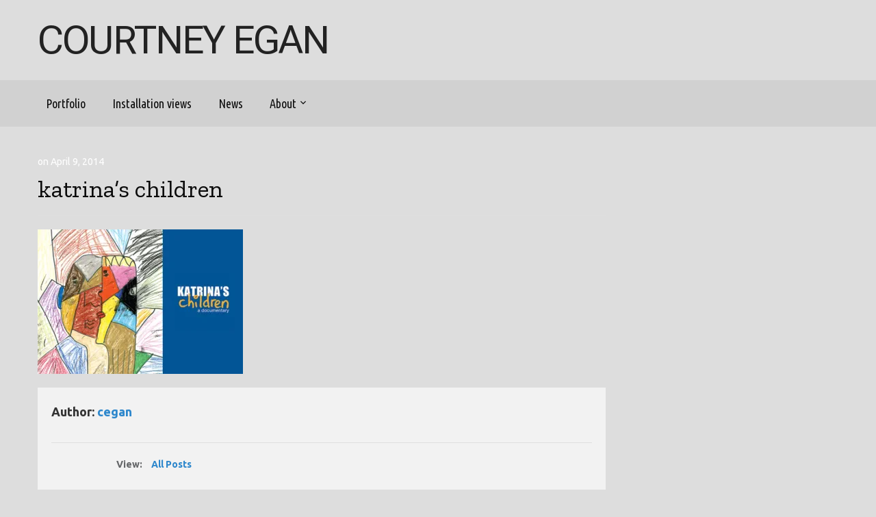

--- FILE ---
content_type: text/html; charset=UTF-8
request_url: https://courtneyegan.net/katrinas-children/
body_size: 9703
content:
<!DOCTYPE html>
<html xmlns="http://www.w3.org/1999/xhtml" lang="en-US">
<head>
    <meta http-equiv="Content-Type" content="text/html; charset=UTF-8" />
   	<meta name="viewport" content="width=device-width, initial-scale=1.0" />

	<link rel="pingback" href="https://courtneyegan.net/blog/xmlrpc.php" />

	<title>katrina&#8217;s children &#8211; Courtney Egan</title>
<meta name='robots' content='max-image-preview:large' />
<link rel='dns-prefetch' href='//stats.wp.com' />
<link rel='dns-prefetch' href='//fonts.googleapis.com' />
<link rel='dns-prefetch' href='//v0.wordpress.com' />
<link rel='preconnect' href='//i0.wp.com' />
<link rel="alternate" type="application/rss+xml" title="Courtney Egan &raquo; Feed" href="https://courtneyegan.net/feed/" />
<link rel="alternate" type="application/rss+xml" title="Courtney Egan &raquo; Comments Feed" href="https://courtneyegan.net/comments/feed/" />
<link rel="alternate" type="application/rss+xml" title="Courtney Egan &raquo; katrina&#8217;s children Comments Feed" href="https://courtneyegan.net/feed/?attachment_id=160" />
<link rel="alternate" title="oEmbed (JSON)" type="application/json+oembed" href="https://courtneyegan.net/wp-json/oembed/1.0/embed?url=https%3A%2F%2Fcourtneyegan.net%2Fkatrinas-children%2F" />
<link rel="alternate" title="oEmbed (XML)" type="text/xml+oembed" href="https://courtneyegan.net/wp-json/oembed/1.0/embed?url=https%3A%2F%2Fcourtneyegan.net%2Fkatrinas-children%2F&#038;format=xml" />
<style id='wp-img-auto-sizes-contain-inline-css' type='text/css'>
img:is([sizes=auto i],[sizes^="auto," i]){contain-intrinsic-size:3000px 1500px}
/*# sourceURL=wp-img-auto-sizes-contain-inline-css */
</style>
<style id='wp-emoji-styles-inline-css' type='text/css'>

	img.wp-smiley, img.emoji {
		display: inline !important;
		border: none !important;
		box-shadow: none !important;
		height: 1em !important;
		width: 1em !important;
		margin: 0 0.07em !important;
		vertical-align: -0.1em !important;
		background: none !important;
		padding: 0 !important;
	}
/*# sourceURL=wp-emoji-styles-inline-css */
</style>
<style id='wp-block-library-inline-css' type='text/css'>
:root{--wp-block-synced-color:#7a00df;--wp-block-synced-color--rgb:122,0,223;--wp-bound-block-color:var(--wp-block-synced-color);--wp-editor-canvas-background:#ddd;--wp-admin-theme-color:#007cba;--wp-admin-theme-color--rgb:0,124,186;--wp-admin-theme-color-darker-10:#006ba1;--wp-admin-theme-color-darker-10--rgb:0,107,160.5;--wp-admin-theme-color-darker-20:#005a87;--wp-admin-theme-color-darker-20--rgb:0,90,135;--wp-admin-border-width-focus:2px}@media (min-resolution:192dpi){:root{--wp-admin-border-width-focus:1.5px}}.wp-element-button{cursor:pointer}:root .has-very-light-gray-background-color{background-color:#eee}:root .has-very-dark-gray-background-color{background-color:#313131}:root .has-very-light-gray-color{color:#eee}:root .has-very-dark-gray-color{color:#313131}:root .has-vivid-green-cyan-to-vivid-cyan-blue-gradient-background{background:linear-gradient(135deg,#00d084,#0693e3)}:root .has-purple-crush-gradient-background{background:linear-gradient(135deg,#34e2e4,#4721fb 50%,#ab1dfe)}:root .has-hazy-dawn-gradient-background{background:linear-gradient(135deg,#faaca8,#dad0ec)}:root .has-subdued-olive-gradient-background{background:linear-gradient(135deg,#fafae1,#67a671)}:root .has-atomic-cream-gradient-background{background:linear-gradient(135deg,#fdd79a,#004a59)}:root .has-nightshade-gradient-background{background:linear-gradient(135deg,#330968,#31cdcf)}:root .has-midnight-gradient-background{background:linear-gradient(135deg,#020381,#2874fc)}:root{--wp--preset--font-size--normal:16px;--wp--preset--font-size--huge:42px}.has-regular-font-size{font-size:1em}.has-larger-font-size{font-size:2.625em}.has-normal-font-size{font-size:var(--wp--preset--font-size--normal)}.has-huge-font-size{font-size:var(--wp--preset--font-size--huge)}.has-text-align-center{text-align:center}.has-text-align-left{text-align:left}.has-text-align-right{text-align:right}.has-fit-text{white-space:nowrap!important}#end-resizable-editor-section{display:none}.aligncenter{clear:both}.items-justified-left{justify-content:flex-start}.items-justified-center{justify-content:center}.items-justified-right{justify-content:flex-end}.items-justified-space-between{justify-content:space-between}.screen-reader-text{border:0;clip-path:inset(50%);height:1px;margin:-1px;overflow:hidden;padding:0;position:absolute;width:1px;word-wrap:normal!important}.screen-reader-text:focus{background-color:#ddd;clip-path:none;color:#444;display:block;font-size:1em;height:auto;left:5px;line-height:normal;padding:15px 23px 14px;text-decoration:none;top:5px;width:auto;z-index:100000}html :where(.has-border-color){border-style:solid}html :where([style*=border-top-color]){border-top-style:solid}html :where([style*=border-right-color]){border-right-style:solid}html :where([style*=border-bottom-color]){border-bottom-style:solid}html :where([style*=border-left-color]){border-left-style:solid}html :where([style*=border-width]){border-style:solid}html :where([style*=border-top-width]){border-top-style:solid}html :where([style*=border-right-width]){border-right-style:solid}html :where([style*=border-bottom-width]){border-bottom-style:solid}html :where([style*=border-left-width]){border-left-style:solid}html :where(img[class*=wp-image-]){height:auto;max-width:100%}:where(figure){margin:0 0 1em}html :where(.is-position-sticky){--wp-admin--admin-bar--position-offset:var(--wp-admin--admin-bar--height,0px)}@media screen and (max-width:600px){html :where(.is-position-sticky){--wp-admin--admin-bar--position-offset:0px}}

/*# sourceURL=wp-block-library-inline-css */
</style><style id='global-styles-inline-css' type='text/css'>
:root{--wp--preset--aspect-ratio--square: 1;--wp--preset--aspect-ratio--4-3: 4/3;--wp--preset--aspect-ratio--3-4: 3/4;--wp--preset--aspect-ratio--3-2: 3/2;--wp--preset--aspect-ratio--2-3: 2/3;--wp--preset--aspect-ratio--16-9: 16/9;--wp--preset--aspect-ratio--9-16: 9/16;--wp--preset--color--black: #000000;--wp--preset--color--cyan-bluish-gray: #abb8c3;--wp--preset--color--white: #ffffff;--wp--preset--color--pale-pink: #f78da7;--wp--preset--color--vivid-red: #cf2e2e;--wp--preset--color--luminous-vivid-orange: #ff6900;--wp--preset--color--luminous-vivid-amber: #fcb900;--wp--preset--color--light-green-cyan: #7bdcb5;--wp--preset--color--vivid-green-cyan: #00d084;--wp--preset--color--pale-cyan-blue: #8ed1fc;--wp--preset--color--vivid-cyan-blue: #0693e3;--wp--preset--color--vivid-purple: #9b51e0;--wp--preset--gradient--vivid-cyan-blue-to-vivid-purple: linear-gradient(135deg,rgb(6,147,227) 0%,rgb(155,81,224) 100%);--wp--preset--gradient--light-green-cyan-to-vivid-green-cyan: linear-gradient(135deg,rgb(122,220,180) 0%,rgb(0,208,130) 100%);--wp--preset--gradient--luminous-vivid-amber-to-luminous-vivid-orange: linear-gradient(135deg,rgb(252,185,0) 0%,rgb(255,105,0) 100%);--wp--preset--gradient--luminous-vivid-orange-to-vivid-red: linear-gradient(135deg,rgb(255,105,0) 0%,rgb(207,46,46) 100%);--wp--preset--gradient--very-light-gray-to-cyan-bluish-gray: linear-gradient(135deg,rgb(238,238,238) 0%,rgb(169,184,195) 100%);--wp--preset--gradient--cool-to-warm-spectrum: linear-gradient(135deg,rgb(74,234,220) 0%,rgb(151,120,209) 20%,rgb(207,42,186) 40%,rgb(238,44,130) 60%,rgb(251,105,98) 80%,rgb(254,248,76) 100%);--wp--preset--gradient--blush-light-purple: linear-gradient(135deg,rgb(255,206,236) 0%,rgb(152,150,240) 100%);--wp--preset--gradient--blush-bordeaux: linear-gradient(135deg,rgb(254,205,165) 0%,rgb(254,45,45) 50%,rgb(107,0,62) 100%);--wp--preset--gradient--luminous-dusk: linear-gradient(135deg,rgb(255,203,112) 0%,rgb(199,81,192) 50%,rgb(65,88,208) 100%);--wp--preset--gradient--pale-ocean: linear-gradient(135deg,rgb(255,245,203) 0%,rgb(182,227,212) 50%,rgb(51,167,181) 100%);--wp--preset--gradient--electric-grass: linear-gradient(135deg,rgb(202,248,128) 0%,rgb(113,206,126) 100%);--wp--preset--gradient--midnight: linear-gradient(135deg,rgb(2,3,129) 0%,rgb(40,116,252) 100%);--wp--preset--font-size--small: 13px;--wp--preset--font-size--medium: 20px;--wp--preset--font-size--large: 36px;--wp--preset--font-size--x-large: 42px;--wp--preset--spacing--20: 0.44rem;--wp--preset--spacing--30: 0.67rem;--wp--preset--spacing--40: 1rem;--wp--preset--spacing--50: 1.5rem;--wp--preset--spacing--60: 2.25rem;--wp--preset--spacing--70: 3.38rem;--wp--preset--spacing--80: 5.06rem;--wp--preset--shadow--natural: 6px 6px 9px rgba(0, 0, 0, 0.2);--wp--preset--shadow--deep: 12px 12px 50px rgba(0, 0, 0, 0.4);--wp--preset--shadow--sharp: 6px 6px 0px rgba(0, 0, 0, 0.2);--wp--preset--shadow--outlined: 6px 6px 0px -3px rgb(255, 255, 255), 6px 6px rgb(0, 0, 0);--wp--preset--shadow--crisp: 6px 6px 0px rgb(0, 0, 0);}:where(.is-layout-flex){gap: 0.5em;}:where(.is-layout-grid){gap: 0.5em;}body .is-layout-flex{display: flex;}.is-layout-flex{flex-wrap: wrap;align-items: center;}.is-layout-flex > :is(*, div){margin: 0;}body .is-layout-grid{display: grid;}.is-layout-grid > :is(*, div){margin: 0;}:where(.wp-block-columns.is-layout-flex){gap: 2em;}:where(.wp-block-columns.is-layout-grid){gap: 2em;}:where(.wp-block-post-template.is-layout-flex){gap: 1.25em;}:where(.wp-block-post-template.is-layout-grid){gap: 1.25em;}.has-black-color{color: var(--wp--preset--color--black) !important;}.has-cyan-bluish-gray-color{color: var(--wp--preset--color--cyan-bluish-gray) !important;}.has-white-color{color: var(--wp--preset--color--white) !important;}.has-pale-pink-color{color: var(--wp--preset--color--pale-pink) !important;}.has-vivid-red-color{color: var(--wp--preset--color--vivid-red) !important;}.has-luminous-vivid-orange-color{color: var(--wp--preset--color--luminous-vivid-orange) !important;}.has-luminous-vivid-amber-color{color: var(--wp--preset--color--luminous-vivid-amber) !important;}.has-light-green-cyan-color{color: var(--wp--preset--color--light-green-cyan) !important;}.has-vivid-green-cyan-color{color: var(--wp--preset--color--vivid-green-cyan) !important;}.has-pale-cyan-blue-color{color: var(--wp--preset--color--pale-cyan-blue) !important;}.has-vivid-cyan-blue-color{color: var(--wp--preset--color--vivid-cyan-blue) !important;}.has-vivid-purple-color{color: var(--wp--preset--color--vivid-purple) !important;}.has-black-background-color{background-color: var(--wp--preset--color--black) !important;}.has-cyan-bluish-gray-background-color{background-color: var(--wp--preset--color--cyan-bluish-gray) !important;}.has-white-background-color{background-color: var(--wp--preset--color--white) !important;}.has-pale-pink-background-color{background-color: var(--wp--preset--color--pale-pink) !important;}.has-vivid-red-background-color{background-color: var(--wp--preset--color--vivid-red) !important;}.has-luminous-vivid-orange-background-color{background-color: var(--wp--preset--color--luminous-vivid-orange) !important;}.has-luminous-vivid-amber-background-color{background-color: var(--wp--preset--color--luminous-vivid-amber) !important;}.has-light-green-cyan-background-color{background-color: var(--wp--preset--color--light-green-cyan) !important;}.has-vivid-green-cyan-background-color{background-color: var(--wp--preset--color--vivid-green-cyan) !important;}.has-pale-cyan-blue-background-color{background-color: var(--wp--preset--color--pale-cyan-blue) !important;}.has-vivid-cyan-blue-background-color{background-color: var(--wp--preset--color--vivid-cyan-blue) !important;}.has-vivid-purple-background-color{background-color: var(--wp--preset--color--vivid-purple) !important;}.has-black-border-color{border-color: var(--wp--preset--color--black) !important;}.has-cyan-bluish-gray-border-color{border-color: var(--wp--preset--color--cyan-bluish-gray) !important;}.has-white-border-color{border-color: var(--wp--preset--color--white) !important;}.has-pale-pink-border-color{border-color: var(--wp--preset--color--pale-pink) !important;}.has-vivid-red-border-color{border-color: var(--wp--preset--color--vivid-red) !important;}.has-luminous-vivid-orange-border-color{border-color: var(--wp--preset--color--luminous-vivid-orange) !important;}.has-luminous-vivid-amber-border-color{border-color: var(--wp--preset--color--luminous-vivid-amber) !important;}.has-light-green-cyan-border-color{border-color: var(--wp--preset--color--light-green-cyan) !important;}.has-vivid-green-cyan-border-color{border-color: var(--wp--preset--color--vivid-green-cyan) !important;}.has-pale-cyan-blue-border-color{border-color: var(--wp--preset--color--pale-cyan-blue) !important;}.has-vivid-cyan-blue-border-color{border-color: var(--wp--preset--color--vivid-cyan-blue) !important;}.has-vivid-purple-border-color{border-color: var(--wp--preset--color--vivid-purple) !important;}.has-vivid-cyan-blue-to-vivid-purple-gradient-background{background: var(--wp--preset--gradient--vivid-cyan-blue-to-vivid-purple) !important;}.has-light-green-cyan-to-vivid-green-cyan-gradient-background{background: var(--wp--preset--gradient--light-green-cyan-to-vivid-green-cyan) !important;}.has-luminous-vivid-amber-to-luminous-vivid-orange-gradient-background{background: var(--wp--preset--gradient--luminous-vivid-amber-to-luminous-vivid-orange) !important;}.has-luminous-vivid-orange-to-vivid-red-gradient-background{background: var(--wp--preset--gradient--luminous-vivid-orange-to-vivid-red) !important;}.has-very-light-gray-to-cyan-bluish-gray-gradient-background{background: var(--wp--preset--gradient--very-light-gray-to-cyan-bluish-gray) !important;}.has-cool-to-warm-spectrum-gradient-background{background: var(--wp--preset--gradient--cool-to-warm-spectrum) !important;}.has-blush-light-purple-gradient-background{background: var(--wp--preset--gradient--blush-light-purple) !important;}.has-blush-bordeaux-gradient-background{background: var(--wp--preset--gradient--blush-bordeaux) !important;}.has-luminous-dusk-gradient-background{background: var(--wp--preset--gradient--luminous-dusk) !important;}.has-pale-ocean-gradient-background{background: var(--wp--preset--gradient--pale-ocean) !important;}.has-electric-grass-gradient-background{background: var(--wp--preset--gradient--electric-grass) !important;}.has-midnight-gradient-background{background: var(--wp--preset--gradient--midnight) !important;}.has-small-font-size{font-size: var(--wp--preset--font-size--small) !important;}.has-medium-font-size{font-size: var(--wp--preset--font-size--medium) !important;}.has-large-font-size{font-size: var(--wp--preset--font-size--large) !important;}.has-x-large-font-size{font-size: var(--wp--preset--font-size--x-large) !important;}
/*# sourceURL=global-styles-inline-css */
</style>

<link rel='stylesheet' id='swiper-css-css' href='https://courtneyegan.net/blog/wp-content/plugins/instagram-widget-by-wpzoom/dist/styles/library/swiper.css?ver=7.4.1' type='text/css' media='all' />
<link rel='stylesheet' id='dashicons-css' href='https://courtneyegan.net/blog/wp-includes/css/dashicons.min.css?ver=6.9' type='text/css' media='all' />
<link rel='stylesheet' id='magnific-popup-css' href='https://courtneyegan.net/blog/wp-content/plugins/instagram-widget-by-wpzoom/dist/styles/library/magnific-popup.css?ver=2.2.9' type='text/css' media='all' />
<link rel='stylesheet' id='wpz-insta_block-frontend-style-css' href='https://courtneyegan.net/blog/wp-content/plugins/instagram-widget-by-wpzoom/dist/styles/frontend/index.css?ver=css-08583cdecf4e' type='text/css' media='all' />
<style id='classic-theme-styles-inline-css' type='text/css'>
/*! This file is auto-generated */
.wp-block-button__link{color:#fff;background-color:#32373c;border-radius:9999px;box-shadow:none;text-decoration:none;padding:calc(.667em + 2px) calc(1.333em + 2px);font-size:1.125em}.wp-block-file__button{background:#32373c;color:#fff;text-decoration:none}
/*# sourceURL=/wp-includes/css/classic-themes.min.css */
</style>
<link rel='stylesheet' id='contact-form-7-css' href='https://courtneyegan.net/blog/wp-content/plugins/contact-form-7/includes/css/styles.css?ver=6.1.4' type='text/css' media='all' />
<link rel='stylesheet' id='zoom-theme-utils-css-css' href='https://courtneyegan.net/blog/wp-content/themes/videozoom/functions/wpzoom/assets/css/theme-utils.css?ver=6.9' type='text/css' media='all' />
<link rel='stylesheet' id='videozoom-style-css' href='https://courtneyegan.net/blog/wp-content/themes/videozoom/style.css?ver=4.1.9' type='text/css' media='all' />
<link rel='stylesheet' id='media-queries-css' href='https://courtneyegan.net/blog/wp-content/themes/videozoom/css/media-queries.css?ver=4.1.9' type='text/css' media='all' />
<link rel='stylesheet' id='videozoom-google-fonts-css' href='https://fonts.googleapis.com/css?family=Ubuntu%3Aregular%2C700%2C700i%2Citalic%7CRoboto+Flex%7CUbuntu+Condensed%7CRoboto+Mono%7CZilla+Slab&#038;display=swap&#038;ver=6.9' type='text/css' media='all' />
<link rel='stylesheet' id='google-fonts-css' href='https://fonts.googleapis.com/css?family=Ropa+Sans%7COpen+Sans%3A400%2C600%2C700&#038;ver=6.9' type='text/css' media='all' />
<link rel='stylesheet' id='slickr-flickr-css' href='https://courtneyegan.net/blog/wp-content/plugins/slickr-flickr/styles/public.css?ver=2.8.1' type='text/css' media='all' />
<link rel='stylesheet' id='slickr-flickr-lightbox-css' href='https://courtneyegan.net/blog/wp-content/plugins/slickr-flickr/styles/lightGallery.css?ver=1.0' type='text/css' media='all' />
<link rel='stylesheet' id='thickbox-css' href='https://courtneyegan.net/blog/wp-includes/js/thickbox/thickbox.css?ver=6.9' type='text/css' media='all' />
<link rel='stylesheet' id='wpzoom-forms-css-frontend-formblock-css' href='https://courtneyegan.net/blog/wp-content/plugins/wpzoom-forms/build/form-block/frontend/style.css?ver=1.3.4' type='text/css' media='all' />
<link rel='stylesheet' id='wpzoom-theme-css' href='https://courtneyegan.net/blog/wp-content/themes/videozoom/styles/light.css?ver=6.9' type='text/css' media='all' />
<link rel='stylesheet' id='wpzoom-custom-css' href='https://courtneyegan.net/blog/wp-content/themes/videozoom/custom.css?ver=4.1.9' type='text/css' media='all' />
<script type="text/javascript" src="https://courtneyegan.net/blog/wp-includes/js/jquery/jquery.min.js?ver=3.7.1" id="jquery-core-js"></script>
<script type="text/javascript" src="https://courtneyegan.net/blog/wp-includes/js/jquery/jquery-migrate.min.js?ver=3.4.1" id="jquery-migrate-js"></script>
<script type="text/javascript" src="https://courtneyegan.net/blog/wp-includes/js/underscore.min.js?ver=1.13.7" id="underscore-js"></script>
<script type="text/javascript" id="wp-util-js-extra">
/* <![CDATA[ */
var _wpUtilSettings = {"ajax":{"url":"/blog/wp-admin/admin-ajax.php"}};
//# sourceURL=wp-util-js-extra
/* ]]> */
</script>
<script type="text/javascript" src="https://courtneyegan.net/blog/wp-includes/js/wp-util.min.js?ver=6.9" id="wp-util-js"></script>
<script type="text/javascript" src="https://courtneyegan.net/blog/wp-content/plugins/instagram-widget-by-wpzoom/dist/scripts/library/magnific-popup.js?ver=1765317327" id="magnific-popup-js"></script>
<script type="text/javascript" src="https://courtneyegan.net/blog/wp-content/plugins/instagram-widget-by-wpzoom/dist/scripts/library/swiper.js?ver=7.4.1" id="swiper-js-js"></script>
<script type="text/javascript" src="https://courtneyegan.net/blog/wp-content/plugins/instagram-widget-by-wpzoom/dist/scripts/frontend/block.js?ver=74a049bb282113514b2a" id="wpz-insta_block-frontend-script-js"></script>
<script type="text/javascript" src="https://courtneyegan.net/blog/wp-content/themes/videozoom/js/init.js?ver=6.9" id="wpzoom-init-js"></script>
<script type="text/javascript" src="https://courtneyegan.net/blog/wp-content/plugins/slickr-flickr/scripts/lightGallery.min.js?ver=1.0" id="slickr-flickr-lightbox-js"></script>
<script type="text/javascript" id="thickbox-js-extra">
/* <![CDATA[ */
var thickboxL10n = {"next":"Next \u003E","prev":"\u003C Prev","image":"Image","of":"of","close":"Close","noiframes":"This feature requires inline frames. You have iframes disabled or your browser does not support them.","loadingAnimation":"https://courtneyegan.net/blog/wp-includes/js/thickbox/loadingAnimation.gif"};
//# sourceURL=thickbox-js-extra
/* ]]> */
</script>
<script type="text/javascript" src="https://courtneyegan.net/blog/wp-includes/js/thickbox/thickbox.js?ver=3.1-20121105" id="thickbox-js"></script>
<script type="text/javascript" src="https://courtneyegan.net/blog/wp-content/plugins/slickr-flickr/scripts/responsiveslides.min.js?ver=1.54" id="rslides-js"></script>
<script type="text/javascript" src="https://courtneyegan.net/blog/wp-content/plugins/slickr-flickr/scripts/public.js?ver=2.8.1" id="slickr-flickr-js"></script>
<link rel="https://api.w.org/" href="https://courtneyegan.net/wp-json/" /><link rel="alternate" title="JSON" type="application/json" href="https://courtneyegan.net/wp-json/wp/v2/media/160" /><link rel="EditURI" type="application/rsd+xml" title="RSD" href="https://courtneyegan.net/blog/xmlrpc.php?rsd" />
<meta name="generator" content="WordPress 6.9" />
<link rel="canonical" href="https://courtneyegan.net/katrinas-children/" />
<link rel='shortlink' href='https://wp.me/aa7JkZ-2A' />
	<style>img#wpstats{display:none}</style>
		<!-- WPZOOM Theme / Framework -->
<meta name="generator" content="Videozoom 4.1.9" />
<meta name="generator" content="WPZOOM Framework 1.9.23" />

<!-- Begin Theme Custom CSS -->
<style type="text/css" id="videozoom-custom-css">
.top-navbar{display:none;background:#ffffff;border-bottom-color:#8bed2f;}.navbar-search{display:none;}body{background:#e0e0e0;}body, h1, h2, h3, h4, h5, h6, .entry-content{color:#3f3f3f;}.more-link, .readmore_button a, .infinite-scroll #infinite-handle span, button, input[type=button], input[type=reset], input[type=submit]{background:#a8a8a8;}.more-link:hover, .readmore_button a:hover, .infinite-scroll #infinite-handle span:hover, button:hover, input[type=button]:hover, input[type=reset]:hover, input[type=submit]:hover{background:#dbdbdb;}.top-navbar .navbar-nav a, .top-navbar .navbar-nav li ul a{color:#e4f922;}.top-navbar .navbar-nav a:hover{background-color:#3bddcd;}.top-navbar .navbar-nav .current-menu-item a, .top-navbar .navbar-nav .current_page_item a, .top-navbar .navbar-nav .current-menu-parent > a, .top-navbar .navbar-nav .current_page_parent > a{background-color:#ffffff;}.top-navbar .navbar-nav ul{background-color:#ffffff;}.main-navbar{background:#d1d1d1;border-bottom-color:#ffffff;border-top-color:#ffffff;}.navbar-search .search-field{background-color:#7f7f7f;}.main-navbar #navbar-main a{color:#0c0c0c;}.main-navbar .navbar-nav a:hover{background-color:#e5e5e5;}.main-navbar .navbar-nav .current-menu-item a, .main-navbar .navbar-nav .current_page_item a, .main-navbar .navbar-nav .current-menu-parent > a, .main-navbar .navbar-nav .current_page_parent > a{background-color:#dddddd;}.main-navbar .navbar-nav ul{background:#ffffff;}#featured-slider{background:#ffffff;}#featured-slider #carousel{background:#ffffff;}#slider h2.entry-title a{color:#333333;}#slider h2.entry-title a:hover{color:#ffffff;}#slider .post-content p{color:#828282;font-family:'Ubuntu Condensed', sans-serif;font-size:18px;}#slider .more-link{background:#a8a8a8;}#slider .more-link:hover{background:#c4c4c4;}.recent-posts .post-content, .recent-posts li:hover .post-content, .section-title, div.navigation{background-color:#dddddd;}.recent-posts .post-content h2 a, #content h1.entry-title, #content h1.entry-title a{color:#0a0a0a;}.entry-meta, .post-meta .entry-date, .post-meta{color:#9e9e9e;}.post-entry h1.entry-title a:hover, #content h1.entry-title a:hover{color:#0f0f0f;}.post-entry .post-meta{color:#ffffff;}.post-entry .entry-content{color:#232323;}.post-entry .entry-content a{color:#aed1a7;}.post-entry .entry-content a:hover{color:#dd3333;}.widget h3.title{color:#0c0c0c;border-color:#b5b5b5;font-family:'Ubuntu Condensed', sans-serif;font-size:24px;font-weight:normal;}#footer .widget h3.title{color:#0f0f0f;}#footer{background-color:#ffffff;color:#0f0f0f;border-color:#ffffff;}#footer a, #footer #footer-notice a{color:#0c0c0c;}#footer li{border-color:#0c0c0c;}#footer a:hover, #footer #footer-notice a:hover{color:#49ede2;}#footer a:hover li{border-color:#49ede2;}body, .footer-widgets .column, .site-info{font-family:'Ubuntu', sans-serif;}.navbar-brand h1 a, .navbar-brand h1{font-family:'Roboto Flex', sans-serif;font-size:57px;font-weight:normal;}.top-navbar a{font-family:'Ubuntu Condensed', sans-serif;font-size:14px;}#navbar-main a{font-family:'Ubuntu Condensed', sans-serif;font-size:18px;}#slider h2.entry-title a, #slider h2.entry-title{font-family:'Roboto Mono', monospace;font-weight:normal;}.recent-posts h2{font-family:'Ubuntu Condensed', sans-serif;font-weight:normal;}.single h1.entry-title{font-family:'Zilla Slab', serif;font-weight:normal;}
</style>
<!-- End Theme Custom CSS -->
<style type="text/css" id="custom-background-css">
body.custom-background { background-color: #dddddd; }
</style>
	
<!-- Jetpack Open Graph Tags -->
<meta property="og:type" content="article" />
<meta property="og:title" content="katrina&#8217;s children" />
<meta property="og:url" content="https://courtneyegan.net/katrinas-children/" />
<meta property="og:description" content="Visit the post for more." />
<meta property="article:published_time" content="2014-04-09T02:12:01+00:00" />
<meta property="article:modified_time" content="2014-04-09T02:12:01+00:00" />
<meta property="og:site_name" content="Courtney Egan" />
<meta property="og:image" content="https://courtneyegan.net/blog/wp-content/uploads/2014/04/katrinas-children.jpg" />
<meta property="og:image:alt" content="" />
<meta property="og:locale" content="en_US" />
<meta name="twitter:text:title" content="katrina&#8217;s children" />
<meta name="twitter:image" content="https://i0.wp.com/courtneyegan.net/blog/wp-content/uploads/2014/04/katrinas-children.jpg?fit=522%2C368&#038;ssl=1&#038;w=640" />
<meta name="twitter:card" content="summary_large_image" />
<meta name="twitter:description" content="Visit the post for more." />

<!-- End Jetpack Open Graph Tags -->
</head>

<body class="attachment wp-singular attachment-template-default single single-attachment postid-160 attachmentid-160 attachment-jpeg custom-background wp-theme-videozoom">

<div class="main-wrap">

    <header class="site-header">

    	<nav class="top-navbar" role="navigation">
    	    <div class="inner-wrap">

        		

    	        <div class="navbar-header">

                            	            <a class="navbar-toggle" href="#menu-top-slide">
                            <span class="icon-bar"></span>
                            <span class="icon-bar"></span>
                            <span class="icon-bar"></span>
                        </a>

                        <div id="menu-top-slide" class="menu-main-menu-container"><ul id="menu-main-menu" class="menu"><li id="menu-item-454" class="menu-item menu-item-type-taxonomy menu-item-object-jetpack-portfolio-type menu-item-454"><a href="https://courtneyegan.net/project-type/video-sculpture-installation/">Portfolio</a></li>
<li id="menu-item-509" class="menu-item menu-item-type-post_type menu-item-object-page menu-item-509"><a href="https://courtneyegan.net/installations/">Installation views</a></li>
<li id="menu-item-42" class="menu-item menu-item-type-post_type menu-item-object-page menu-item-42"><a href="https://courtneyegan.net/news/">News</a></li>
<li id="menu-item-212" class="menu-item menu-item-type-custom menu-item-object-custom menu-item-has-children menu-item-212"><a href="#">About</a>
<ul class="sub-menu">
	<li id="menu-item-31" class="menu-item menu-item-type-post_type menu-item-object-page menu-item-31"><a href="https://courtneyegan.net/contact-page/">Contact</a></li>
	<li id="menu-item-29" class="menu-item menu-item-type-post_type menu-item-object-page menu-item-29"><a href="https://courtneyegan.net/bio/">Bio</a></li>
	<li id="menu-item-28" class="menu-item menu-item-type-post_type menu-item-object-page menu-item-28"><a href="https://courtneyegan.net/resume/">Courtney Egan CV</a></li>
	<li id="menu-item-25" class="menu-item menu-item-type-post_type menu-item-object-page menu-item-25"><a href="https://courtneyegan.net/statement/">Statement</a></li>
	<li id="menu-item-1490" class="menu-item menu-item-type-post_type menu-item-object-page menu-item-1490"><a href="https://courtneyegan.net/press/">Press</a></li>
	<li id="menu-item-57" class="menu-item menu-item-type-post_type menu-item-object-page menu-item-57"><a href="https://courtneyegan.net/projects/">Projects</a></li>
	<li id="menu-item-48" class="menu-item menu-item-type-post_type menu-item-object-page menu-item-48"><a href="https://courtneyegan.net/links-2/">Links</a></li>
</ul>
</li>
</ul></div>
    	        </div>

    	        <div id="navbar-top">

    	            <div class="menu-main-menu-container"><ul id="menu-main-menu-1" class="nav navbar-nav dropdown sf-menu"><li class="menu-item menu-item-type-taxonomy menu-item-object-jetpack-portfolio-type menu-item-454"><a href="https://courtneyegan.net/project-type/video-sculpture-installation/">Portfolio</a></li>
<li class="menu-item menu-item-type-post_type menu-item-object-page menu-item-509"><a href="https://courtneyegan.net/installations/">Installation views</a></li>
<li class="menu-item menu-item-type-post_type menu-item-object-page menu-item-42"><a href="https://courtneyegan.net/news/">News</a></li>
<li class="menu-item menu-item-type-custom menu-item-object-custom menu-item-has-children menu-item-212"><a href="#">About</a>
<ul class="sub-menu">
	<li class="menu-item menu-item-type-post_type menu-item-object-page menu-item-31"><a href="https://courtneyegan.net/contact-page/">Contact</a></li>
	<li class="menu-item menu-item-type-post_type menu-item-object-page menu-item-29"><a href="https://courtneyegan.net/bio/">Bio</a></li>
	<li class="menu-item menu-item-type-post_type menu-item-object-page menu-item-28"><a href="https://courtneyegan.net/resume/">Courtney Egan CV</a></li>
	<li class="menu-item menu-item-type-post_type menu-item-object-page menu-item-25"><a href="https://courtneyegan.net/statement/">Statement</a></li>
	<li class="menu-item menu-item-type-post_type menu-item-object-page menu-item-1490"><a href="https://courtneyegan.net/press/">Press</a></li>
	<li class="menu-item menu-item-type-post_type menu-item-object-page menu-item-57"><a href="https://courtneyegan.net/projects/">Projects</a></li>
	<li class="menu-item menu-item-type-post_type menu-item-object-page menu-item-48"><a href="https://courtneyegan.net/links-2/">Links</a></li>
</ul>
</li>
</ul></div>
    	        </div><!-- #navbar-top -->
    	    </div>
    	</nav><!-- .navbar -->


    	<div class="inner-wrap">


    		<div class="navbar-brand">
			    <h1><a href="https://courtneyegan.net" title="video and sculptural projection @courtney.egan.net">Courtney Egan</a></h1>    		</div><!-- .navbar-brand -->



    		
    		<div class="clear"></div>


    	</div>


    	<nav class="main-navbar" role="navigation">
            <div class="inner-wrap">

    	        <div class="navbar-search">
    	           <form role="search" method="get" class="search-form" action="https://courtneyegan.net/">
				<label>
					<span class="screen-reader-text">Search for:</span>
					<input type="search" class="search-field" placeholder="Search &hellip;" value="" name="s" />
				</label>
				<input type="submit" class="search-submit" value="Search" />
			</form>    	        </div>

                <div class="navbar-header">

                  
                        <a class="navbar-toggle" href="#menu-main-slide">
                            <span class="icon-bar"></span>
                            <span class="icon-bar"></span>
                            <span class="icon-bar"></span>
                        </a>


                        <div id="menu-main-slide" class="menu-main-menu-container"><ul id="menu-main-menu-2" class="menu"><li class="menu-item menu-item-type-taxonomy menu-item-object-jetpack-portfolio-type menu-item-454"><a href="https://courtneyegan.net/project-type/video-sculpture-installation/">Portfolio</a></li>
<li class="menu-item menu-item-type-post_type menu-item-object-page menu-item-509"><a href="https://courtneyegan.net/installations/">Installation views</a></li>
<li class="menu-item menu-item-type-post_type menu-item-object-page menu-item-42"><a href="https://courtneyegan.net/news/">News</a></li>
<li class="menu-item menu-item-type-custom menu-item-object-custom menu-item-has-children menu-item-212"><a href="#">About</a>
<ul class="sub-menu">
	<li class="menu-item menu-item-type-post_type menu-item-object-page menu-item-31"><a href="https://courtneyegan.net/contact-page/">Contact</a></li>
	<li class="menu-item menu-item-type-post_type menu-item-object-page menu-item-29"><a href="https://courtneyegan.net/bio/">Bio</a></li>
	<li class="menu-item menu-item-type-post_type menu-item-object-page menu-item-28"><a href="https://courtneyegan.net/resume/">Courtney Egan CV</a></li>
	<li class="menu-item menu-item-type-post_type menu-item-object-page menu-item-25"><a href="https://courtneyegan.net/statement/">Statement</a></li>
	<li class="menu-item menu-item-type-post_type menu-item-object-page menu-item-1490"><a href="https://courtneyegan.net/press/">Press</a></li>
	<li class="menu-item menu-item-type-post_type menu-item-object-page menu-item-57"><a href="https://courtneyegan.net/projects/">Projects</a></li>
	<li class="menu-item menu-item-type-post_type menu-item-object-page menu-item-48"><a href="https://courtneyegan.net/links-2/">Links</a></li>
</ul>
</li>
</ul></div>
                </div>

                <div id="navbar-main">

                    <div class="menu-main-menu-container"><ul id="menu-main-menu-3" class="nav navbar-nav dropdown sf-menu"><li class="menu-item menu-item-type-taxonomy menu-item-object-jetpack-portfolio-type menu-item-454"><a href="https://courtneyegan.net/project-type/video-sculpture-installation/">Portfolio</a></li>
<li class="menu-item menu-item-type-post_type menu-item-object-page menu-item-509"><a href="https://courtneyegan.net/installations/">Installation views</a></li>
<li class="menu-item menu-item-type-post_type menu-item-object-page menu-item-42"><a href="https://courtneyegan.net/news/">News</a></li>
<li class="menu-item menu-item-type-custom menu-item-object-custom menu-item-has-children menu-item-212"><a href="#">About</a>
<ul class="sub-menu">
	<li class="menu-item menu-item-type-post_type menu-item-object-page menu-item-31"><a href="https://courtneyegan.net/contact-page/">Contact</a></li>
	<li class="menu-item menu-item-type-post_type menu-item-object-page menu-item-29"><a href="https://courtneyegan.net/bio/">Bio</a></li>
	<li class="menu-item menu-item-type-post_type menu-item-object-page menu-item-28"><a href="https://courtneyegan.net/resume/">Courtney Egan CV</a></li>
	<li class="menu-item menu-item-type-post_type menu-item-object-page menu-item-25"><a href="https://courtneyegan.net/statement/">Statement</a></li>
	<li class="menu-item menu-item-type-post_type menu-item-object-page menu-item-1490"><a href="https://courtneyegan.net/press/">Press</a></li>
	<li class="menu-item menu-item-type-post_type menu-item-object-page menu-item-57"><a href="https://courtneyegan.net/projects/">Projects</a></li>
	<li class="menu-item menu-item-type-post_type menu-item-object-page menu-item-48"><a href="https://courtneyegan.net/links-2/">Links</a></li>
</ul>
</li>
</ul></div>
                </div><!-- #navbar-main -->

                <div class="clear"></div>

            </div>

        </nav><!-- .navbar -->

    </header><!-- .site-header -->

    <div class="inner-wrap">


<div id="main">

	
 		
        <div id="content">

			<div id="post-160" class="post-entry post-160 attachment type-attachment status-inherit hentry">

				
					
	          	<div class="post-meta">

	          		
	          		 on April 9, 2014
					
          		</div>

	         	<h1 class="entry-title"><a href="https://courtneyegan.net/katrinas-children/" rel="bookmark" title="Permanent Link to katrina&#8217;s children">katrina&#8217;s children</a></h1>

	         	
	         	<div class="entry-content">
	 				<p class="attachment"><a href="https://i0.wp.com/courtneyegan.net/blog/wp-content/uploads/2014/04/katrinas-children.jpg?ssl=1"><img fetchpriority="high" decoding="async" width="300" height="211" src="https://i0.wp.com/courtneyegan.net/blog/wp-content/uploads/2014/04/katrinas-children.jpg?fit=300%2C211&amp;ssl=1" class="attachment-medium size-medium" alt="" srcset="https://i0.wp.com/courtneyegan.net/blog/wp-content/uploads/2014/04/katrinas-children.jpg?w=522&amp;ssl=1 522w, https://i0.wp.com/courtneyegan.net/blog/wp-content/uploads/2014/04/katrinas-children.jpg?resize=300%2C211&amp;ssl=1 300w" sizes="(max-width: 300px) 100vw, 300px" /></a></p>
				</div>

	         	

				
				

									<div class="post_author">
						
						<span>Author: <a href="https://courtneyegan.net/author/cegan/" title="Posts by cegan" rel="author">cegan</a></span>

						<p></p>

						<div class="clear"></div>

						<span class="author_links">
							<ul>
								<li>View:</li>

								
								<li><a href="https://courtneyegan.net/author/cegan/">All Posts</a></li>
							</ul>
						</span>
					</div>
				
       			<div class="clear"></div>

       		</div><!-- /.single-post -->


	        
      	</div><!-- /#content -->

     	<div id="sidebar">

	
 	
 	
   	<div class="clear"></div>

</div><!-- /#sidebar -->  		<div class="clear"></div>

	
</div><!-- /#main -->

	</div><!-- /.inner-wrap -->

	<div id="footer">

		<div class="inner-wrap">

			            
                <div class="footer-widgets widgets widget-columns-7">
                    
                        <div class="column">
                                                    </div><!-- .column -->

                    
                        <div class="column">
                            <div class="widget zoom-instagram-widget" id="wpzoom_instagram_widget-2"><h3 class="title">Instagram</h3><div class="clear"></div></div>                        </div><!-- .column -->

                    
                        <div class="column">
                            <div class="widget widget_categories" id="categories-2"><h3 class="title">Categories</h3>
			<ul>
					<li class="cat-item cat-item-87"><a href="https://courtneyegan.net/category/archive/">Archive</a> (10)
</li>
	<li class="cat-item cat-item-16"><a href="https://courtneyegan.net/category/doc/">Documentation</a> (22)
</li>
	<li class="cat-item cat-item-17"><a href="https://courtneyegan.net/category/news/">news</a> (32)
</li>
	<li class="cat-item cat-item-14"><a href="https://courtneyegan.net/category/reviews/">Reviews</a> (1)
</li>
	<li class="cat-item cat-item-12"><a href="https://courtneyegan.net/category/shows/">Shows</a> (30)
</li>
	<li class="cat-item cat-item-1"><a href="https://courtneyegan.net/category/uncategorized/">Uncategorized</a> (4)
</li>
	<li class="cat-item cat-item-7"><a href="https://courtneyegan.net/category/video/">Video</a> (11)
</li>
			</ul>

			<div class="clear"></div></div>                        </div><!-- .column -->

                    
                        <div class="column">
                                                    </div><!-- .column -->

                                        <div class="clear"></div>
                </div><!-- .footer-widgets -->


                
		</div><!-- /.inner-wrap -->


		<div id="footer-notice">

			<div class="inner-wrap">
 				<p class="site-copyright">
				    Copyright &copy; 2026 Courtney Egan			    </p>
 				<p class="wpzoom"><a href="https://www.wpzoom.com/" rel="nofollow" target="_blank">WordPress Video Theme</a> by <a href="https://www.wpzoom.com/" target="_blank" rel="nofollow" title="WordPress Video Themes">WPZOOM</a></p>
 				<div class="clear"></div>

			</div><!-- /.inner-wrap -->

		</div><!-- /#footer-notice -->

	</div><!-- /#footer -->

</div><!-- /.main-wrap -->

<script type="speculationrules">
{"prefetch":[{"source":"document","where":{"and":[{"href_matches":"/*"},{"not":{"href_matches":["/blog/wp-*.php","/blog/wp-admin/*","/blog/wp-content/uploads/*","/blog/wp-content/*","/blog/wp-content/plugins/*","/blog/wp-content/themes/videozoom/*","/*\\?(.+)"]}},{"not":{"selector_matches":"a[rel~=\"nofollow\"]"}},{"not":{"selector_matches":".no-prefetch, .no-prefetch a"}}]},"eagerness":"conservative"}]}
</script>
<script type="text/javascript" src="https://courtneyegan.net/blog/wp-includes/js/dist/hooks.min.js?ver=dd5603f07f9220ed27f1" id="wp-hooks-js"></script>
<script type="text/javascript" src="https://courtneyegan.net/blog/wp-includes/js/dist/i18n.min.js?ver=c26c3dc7bed366793375" id="wp-i18n-js"></script>
<script type="text/javascript" id="wp-i18n-js-after">
/* <![CDATA[ */
wp.i18n.setLocaleData( { 'text direction\u0004ltr': [ 'ltr' ] } );
//# sourceURL=wp-i18n-js-after
/* ]]> */
</script>
<script type="text/javascript" src="https://courtneyegan.net/blog/wp-content/plugins/contact-form-7/includes/swv/js/index.js?ver=6.1.4" id="swv-js"></script>
<script type="text/javascript" id="contact-form-7-js-before">
/* <![CDATA[ */
var wpcf7 = {
    "api": {
        "root": "https:\/\/courtneyegan.net\/wp-json\/",
        "namespace": "contact-form-7\/v1"
    },
    "cached": 1
};
//# sourceURL=contact-form-7-js-before
/* ]]> */
</script>
<script type="text/javascript" src="https://courtneyegan.net/blog/wp-content/plugins/contact-form-7/includes/js/index.js?ver=6.1.4" id="contact-form-7-js"></script>
<script type="text/javascript" src="https://courtneyegan.net/blog/wp-content/plugins/instagram-widget-by-wpzoom/dist/scripts/library/lazy.js?ver=1765317327" id="zoom-instagram-widget-lazy-load-js"></script>
<script type="text/javascript" id="zoom-instagram-widget-js-extra">
/* <![CDATA[ */
var wpzInstaAjax = {"ajaxurl":"https://courtneyegan.net/blog/wp-admin/admin-ajax.php","nonce":"22e26f8416"};
//# sourceURL=zoom-instagram-widget-js-extra
/* ]]> */
</script>
<script type="text/javascript" src="https://courtneyegan.net/blog/wp-content/plugins/instagram-widget-by-wpzoom/dist/scripts/frontend/index.js?ver=2.2.9" id="zoom-instagram-widget-js"></script>
<script type="text/javascript" src="https://courtneyegan.net/blog/wp-includes/js/comment-reply.min.js?ver=6.9" id="comment-reply-js" async="async" data-wp-strategy="async" fetchpriority="low"></script>
<script type="text/javascript" src="https://courtneyegan.net/blog/wp-content/themes/videozoom/js/fitvids.min.js?ver=4.1.9" id="fitvids-js"></script>
<script type="text/javascript" src="https://courtneyegan.net/blog/wp-content/themes/videozoom/js/jquery.mmenu.min.all.js?ver=4.1.9" id="mmenu-js"></script>
<script type="text/javascript" src="https://courtneyegan.net/blog/wp-content/themes/videozoom/js/superfish.min.js?ver=4.1.9" id="superfish-js"></script>
<script type="text/javascript" src="https://courtneyegan.net/blog/wp-content/themes/videozoom/js/functions.js?ver=4.1.9" id="videozoom-script-js"></script>
<script type="text/javascript" src="https://courtneyegan.net/blog/wp-content/plugins/wpzoom-forms/dist/assets/frontend/js/script.js?ver=1.3.4" id="wpzoom-forms-js-frontend-formblock-js"></script>
<script type="text/javascript" id="jetpack-stats-js-before">
/* <![CDATA[ */
_stq = window._stq || [];
_stq.push([ "view", JSON.parse("{\"v\":\"ext\",\"blog\":\"149605937\",\"post\":\"160\",\"tz\":\"0\",\"srv\":\"courtneyegan.net\",\"j\":\"1:15.3.1\"}") ]);
_stq.push([ "clickTrackerInit", "149605937", "160" ]);
//# sourceURL=jetpack-stats-js-before
/* ]]> */
</script>
<script type="text/javascript" src="https://stats.wp.com/e-202603.js" id="jetpack-stats-js" defer="defer" data-wp-strategy="defer"></script>
<script id="wp-emoji-settings" type="application/json">
{"baseUrl":"https://s.w.org/images/core/emoji/17.0.2/72x72/","ext":".png","svgUrl":"https://s.w.org/images/core/emoji/17.0.2/svg/","svgExt":".svg","source":{"concatemoji":"https://courtneyegan.net/blog/wp-includes/js/wp-emoji-release.min.js?ver=6.9"}}
</script>
<script type="module">
/* <![CDATA[ */
/*! This file is auto-generated */
const a=JSON.parse(document.getElementById("wp-emoji-settings").textContent),o=(window._wpemojiSettings=a,"wpEmojiSettingsSupports"),s=["flag","emoji"];function i(e){try{var t={supportTests:e,timestamp:(new Date).valueOf()};sessionStorage.setItem(o,JSON.stringify(t))}catch(e){}}function c(e,t,n){e.clearRect(0,0,e.canvas.width,e.canvas.height),e.fillText(t,0,0);t=new Uint32Array(e.getImageData(0,0,e.canvas.width,e.canvas.height).data);e.clearRect(0,0,e.canvas.width,e.canvas.height),e.fillText(n,0,0);const a=new Uint32Array(e.getImageData(0,0,e.canvas.width,e.canvas.height).data);return t.every((e,t)=>e===a[t])}function p(e,t){e.clearRect(0,0,e.canvas.width,e.canvas.height),e.fillText(t,0,0);var n=e.getImageData(16,16,1,1);for(let e=0;e<n.data.length;e++)if(0!==n.data[e])return!1;return!0}function u(e,t,n,a){switch(t){case"flag":return n(e,"\ud83c\udff3\ufe0f\u200d\u26a7\ufe0f","\ud83c\udff3\ufe0f\u200b\u26a7\ufe0f")?!1:!n(e,"\ud83c\udde8\ud83c\uddf6","\ud83c\udde8\u200b\ud83c\uddf6")&&!n(e,"\ud83c\udff4\udb40\udc67\udb40\udc62\udb40\udc65\udb40\udc6e\udb40\udc67\udb40\udc7f","\ud83c\udff4\u200b\udb40\udc67\u200b\udb40\udc62\u200b\udb40\udc65\u200b\udb40\udc6e\u200b\udb40\udc67\u200b\udb40\udc7f");case"emoji":return!a(e,"\ud83e\u1fac8")}return!1}function f(e,t,n,a){let r;const o=(r="undefined"!=typeof WorkerGlobalScope&&self instanceof WorkerGlobalScope?new OffscreenCanvas(300,150):document.createElement("canvas")).getContext("2d",{willReadFrequently:!0}),s=(o.textBaseline="top",o.font="600 32px Arial",{});return e.forEach(e=>{s[e]=t(o,e,n,a)}),s}function r(e){var t=document.createElement("script");t.src=e,t.defer=!0,document.head.appendChild(t)}a.supports={everything:!0,everythingExceptFlag:!0},new Promise(t=>{let n=function(){try{var e=JSON.parse(sessionStorage.getItem(o));if("object"==typeof e&&"number"==typeof e.timestamp&&(new Date).valueOf()<e.timestamp+604800&&"object"==typeof e.supportTests)return e.supportTests}catch(e){}return null}();if(!n){if("undefined"!=typeof Worker&&"undefined"!=typeof OffscreenCanvas&&"undefined"!=typeof URL&&URL.createObjectURL&&"undefined"!=typeof Blob)try{var e="postMessage("+f.toString()+"("+[JSON.stringify(s),u.toString(),c.toString(),p.toString()].join(",")+"));",a=new Blob([e],{type:"text/javascript"});const r=new Worker(URL.createObjectURL(a),{name:"wpTestEmojiSupports"});return void(r.onmessage=e=>{i(n=e.data),r.terminate(),t(n)})}catch(e){}i(n=f(s,u,c,p))}t(n)}).then(e=>{for(const n in e)a.supports[n]=e[n],a.supports.everything=a.supports.everything&&a.supports[n],"flag"!==n&&(a.supports.everythingExceptFlag=a.supports.everythingExceptFlag&&a.supports[n]);var t;a.supports.everythingExceptFlag=a.supports.everythingExceptFlag&&!a.supports.flag,a.supports.everything||((t=a.source||{}).concatemoji?r(t.concatemoji):t.wpemoji&&t.twemoji&&(r(t.twemoji),r(t.wpemoji)))});
//# sourceURL=https://courtneyegan.net/blog/wp-includes/js/wp-emoji-loader.min.js
/* ]]> */
</script>
</body>
</html>